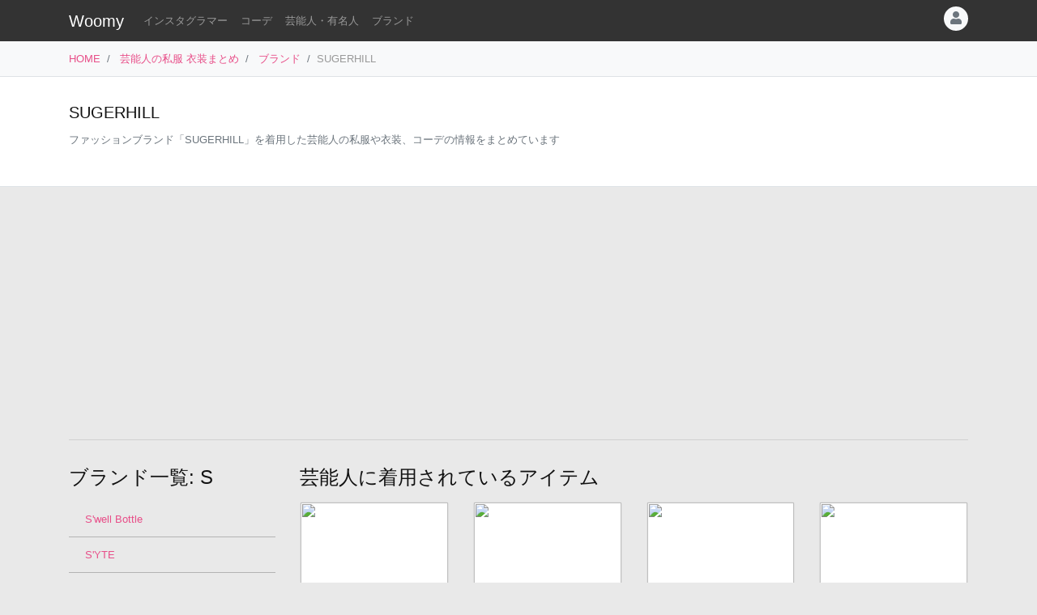

--- FILE ---
content_type: text/html
request_url: https://item.woomy.me/private/brand/SUGERHILL/
body_size: 13977
content:
<!DOCTYPE html>
<html lang="ja">

	<head>
		<!-- Global site tag (gtag.js) - Google Analytics -->
		<script async src="https://www.googletagmanager.com/gtag/js?id=UA-85753771-2"></script>
		<script>
		  window.dataLayer = window.dataLayer || [];
		  function gtag(){dataLayer.push(arguments);}
		  gtag('js', new Date());

		  gtag('config', 'UA-85753771-2');
		</script>

		<meta charset="utf-8">
		<meta http-equiv="X-UA-Compatible" content="IE=edge">
		<meta name="viewport" content="width=device-width, initial-scale=1">

		<title>SUGERHILLのアイテムを着用した芸能人の私服、衣装: 1ページ目 - Woomy</title>
		<meta name="description" content="SUGERHILLのアイテムを着用したコーデです。星野源さん、菅田将暉さん、横浜流星さん等が好んで着用しています。">
		<meta name="referrer" content="same-origin">
		
		<link rel="canonical" href="https://item.woomy.me/private/brand/SUGERHILL/">
		
		<meta property="og:title" content="SUGERHILLのアイテムを着用した芸能人の私服、衣装: 1ページ目" />
<meta property="og:type" content="article" />
<meta property="og:url" content="https://item.woomy.me/private/brand/SUGERHILL/" />
<meta property="og:site_name" content="Woomy" />
<meta property="og:description" content="SUGERHILLのアイテムを着用したコーデです。星野源さん、菅田将暉さん、横浜流星さん等が好んで着用しています。" />
<meta name="twitter:card" content="summary" />
<meta name="twitter:title" content="SUGERHILLのアイテムを着用した芸能人の私服、衣装: 1ページ目" />
<meta name="twitter:description" content="SUGERHILLのアイテムを着用したコーデです。星野源さん、菅田将暉さん、横浜流星さん等が好んで着用しています。" />
<meta property="og:image" content="https://pbs.twimg.com/media/E4iA3qzVEAMJB6p.jpg" />
<meta name="twitter:image" content="https://pbs.twimg.com/media/E4iA3qzVEAMJB6p.jpg" />
<meta itemprop="image" content="https://pbs.twimg.com/media/E4iA3qzVEAMJB6p.jpg" />

<meta property="article:published_time" content="2020-10-20T15:50:53+09:00" />
<meta property="article:modified_time" content="2021-06-24T12:10:56+09:00" />


		<!-- Bootstrap Core CSS -->
		<link rel="stylesheet" href="/private/css/bootstrap.css?c97bb0e74fcb32fa8a57f9257aa51ff2">
		<script defer type="text/javascript" src="//cdnjs.cloudflare.com/ajax/libs/popper.js/1.14.3/umd/popper.min.js"></script>
		<script defer type="text/javascript" src="//code.jquery.com/jquery-3.3.1.min.js"></script>
		<script defer src="https://stackpath.bootstrapcdn.com/bootstrap/4.3.1/js/bootstrap.min.js" integrity="sha384-JjSmVgyd0p3pXB1rRibZUAYoIIy6OrQ6VrjIEaFf/nJGzIxFDsf4x0xIM+B07jRM" crossorigin="anonymous"></script>
		
		<script defer type="text/javascript" src="/private/js/lazysizes.min.js"></script>
		<link rel="stylesheet" href="/private/css/style.css?c97bb0e74fcb32fa8a57f9257aa51ff2">
		
		<script type='application/ld+json'>[{"@context":"https:\/\/schema.org","@type":"CollectionPage","mainEntityOfPage":{"@type":"WebPage","@id":"\/private\/brand\/SUGERHILL\/"},"publisher":{"@type":"Organization","name":"Azione Co., Ltd.","logo":{"@type":"ImageObject","url":"https:\/\/azione.co.jp\/hp\/wp-content\/uploads\/2018\/08\/logo2.png","width":192,"height":192}},"headline":"SUGERHILL\u306e\u30a2\u30a4\u30c6\u30e0\u3092\u7740\u7528\u3057\u305f\u82b8\u80fd\u4eba\u306e\u79c1\u670d\u3001\u8863\u88c5: 1\u30da\u30fc\u30b8\u76ee","datePublished":"2020-10-20T15:50:53+09:00","dateModified":"2021-06-24T12:10:56+09:00","image":["https:\/\/pbs.twimg.com\/media\/E4iA3qzVEAMJB6p.jpg","https:\/\/pbs.twimg.com\/media\/D_HUKwoU8AI2oHo.jpg","\/sm_img\/coordinates\/61-20946.jpg","https:\/\/pbs.twimg.com\/media\/Eeyjw3KUYAAPIv6.jpg","https:\/\/pbs.twimg.com\/media\/Ee2aO4-U4AEeg8p.jpg"],"author":{"@type":"Person","name":"Woomy","image":"https:\/\/item.woomy.me\/resource\/images\/item-icon.jpg"}},{"@context":"https:\/\/schema.org","@type":"BreadcrumbList","itemListElement":[{"@type":"ListItem","position":1,"item":{"@id":"\/","name":"HOME"}},{"@type":"ListItem","position":2,"item":{"@id":"\/private\/","name":"\u82b8\u80fd\u4eba\u306e\u79c1\u670d \u8863\u88c5\u307e\u3068\u3081"}},{"@type":"ListItem","position":3,"item":{"@id":"\/private\/brands\/","name":"\u30d6\u30e9\u30f3\u30c9"}}]}]</script>
		
		<script async src="https://pagead2.googlesyndication.com/pagead/js/adsbygoogle.js"></script>
			
		<link rel="shortcut icon" href="https://woomy.me/images/logo/favicon.ico">
		<link rel="apple-touch-icon" href="https://item.woomy.me/resource/images/item-icon.jpg" />
		<script async src="https://pagead2.googlesyndication.com/pagead/js/adsbygoogle.js?client=ca-pub-2828361660165045" crossorigin="anonymous"></script>
    </head>

	<body>
		<header id="header" class="bg-dark">
			<div class="container">
				<nav class="navbar navbar-expand flex-column flex-md-row px-0 pt-2 pb-0 my-0">
					<h2 class="navbar-brand mt-0 py-0 small mb-2">
						<a class="text-white" href="/">Woomy</a>
					</h2>
					<div class="d-flex w-100">
					
						<div class="navbar-nav navbar-nav-scroll overflow-auto flex-row w-100 mr-3">
							<ul class="navbar-nav mb-2">
								<li class="nav-item">
	<a href="/instagrammer/" class="nav-link small text-white-50 text-nowrap">インスタグラマー</a>
</li><li class="nav-item">
	<a href="/coordinate/" class="nav-link small text-white-50 text-nowrap">コーデ</a>
</li><li class="nav-item">
	<a href="/private/" class="nav-link small text-white-50 text-nowrap">芸能人・有名人</a>
</li><li class="nav-item">
	<a href="/private/brands/" class="nav-link small text-white-50 text-nowrap">ブランド</a>
</li>
							</ul>
						</div>
						<div class="navbar-nav flex-row ml-auto mb-2">
							
							<div class="dropdown">
	<div class="" id="dropdownMenuButton" data-toggle="dropdown" aria-haspopup="true" aria-expanded="false">
		<div class="text-muted bg-light text-center rounded-circle user-icon"><i class="fas fa-user w-100 h-100"></i></div>
	</div>
	<div class="dropdown-menu dropdown-menu-right" aria-labelledby="dropdownMenuButton">
		<a class="dropdown-item" href="/insta/account_insta_regist_new.php"><i class="fab fa-instagram"></i>インスタグラマー ログイン</a>
		<a class="dropdown-item" href="/private/auth/login?redirect_to=https%3A%2F%2Fitem.woomy.me%2Fprivate%2Fbrand%2FSUGERHILL%2F"><i class="fas fa-sign-in-alt"></i> ログイン</a>
	</div>
</div>
						</div>
					</div>
				</nav>
			</div>
		</header>
				<div class="bg-light border-bottom">
			<div class="container small d-flex">
				<nav class="" aria-label="breadcrumb">
					<ol class="breadcrumb bg-transparent px-0 mb-0">
						<li class="breadcrumb-item active" aria-current="page">
	<a href="/">HOME</a>
</li><li class="breadcrumb-item active" aria-current="page">
	<a href="/private/">芸能人の私服 衣装まとめ</a>
</li><li class="breadcrumb-item active" aria-current="page">
	<a href="/private/brands/">ブランド</a>
</li><li class="breadcrumb-item active text-secondary" aria-current="page">SUGERHILL</li>
					</ol>
				</nav>
			</div>
		</div>
<div class="container-fluid mb-3 pt-3 border-bottom bg-white">
	<div class="container">
	<div class="row">
<div class="col-12  mb-3">
<div class="d-md-flex my-3">
	<div class="w-100">
		<div class="mb-1 d-lg-flex">
			<h1 class="lead mr-auto">SUGERHILL</h1>
		</div>
		<p class="text-muted small">ファッションブランド「SUGERHILL」を着用した芸能人の私服や衣装、コーデの情報をまとめています</p>
		<div class="small">
			
		</div>
	</div>

</div>

</div>

</div>
</div>
</div><div class="container">
	<div class="row">
<div class="col-12  mb-3">

<!-- Woomy - まとめ -->
<ins class="adsbygoogle"
     style="display:block"
     data-ad-client="ca-pub-2828361660165045"
     data-ad-slot="2020341609"
     data-ad-format="auto"
     data-full-width-responsive="true"></ins>
<script>
     (adsbygoogle = window.adsbygoogle || []).push({});
</script>


<hr>
</div>

</div><div class="row">
<div class="col-12 col-md-9 order-md-2  coordinates">
<div class="row">
<h4 class="col-12 mb-3 " id="elm-1-1-0-0-0">
芸能人に着用されているアイテム
</h4>
<div class="col-6 col-lg-3  mb-3">
<div class="card h-100">
	<div class="position-relative">
		<a href="/private/brand/SUGERHILL/item/J7e/">
			<img src="/sm_img/wears/40670_s.jpg" class="w-100 card-img-top" style="object-fit: cover; height: 160px;">
		</a>
		<div class="badge badge-primary text-left price">
	¥39,600
</div>	
	</div>
	<div class="card-body small">
		<a href="/private/brand/SUGERHILL/" class="small font-weight-bold">SUGERHILL</a><br>
		<a href="/private/brand/SUGERHILL/item/J7e/" class="text-dark">
			Ombre Panama Open-collar Shirt
		</a>
	</div>
</div>
</div>
<div class="col-6 col-lg-3  mb-3">
<div class="card h-100">
	<div class="position-relative">
		<a href="/private/brand/SUGERHILL/item/HGi/">
			<img src="/sm_img/wears/29090_s.jpg" class="w-100 card-img-top" style="object-fit: cover; height: 160px;">
		</a>
		<div class="badge badge-primary text-left price">
	¥77,000
</div>	
	</div>
	<div class="card-body small">
		<a href="/private/brand/SUGERHILL/" class="small font-weight-bold">SUGERHILL</a><br>
		<a href="/private/brand/SUGERHILL/item/HGi/" class="text-dark">
			CLASSIC SELVEDGE DENIM JUMP SUIT
		</a>
	</div>
</div>
</div>
<div class="col-6 col-lg-3  mb-3">
<div class="card h-100">
	<div class="position-relative">
		<a href="/private/brand/SUGERHILL/item/HAJ/">
			<img src="/sm_img/wears/28681_s.jpg" class="w-100 card-img-top" style="object-fit: cover; height: 160px;">
		</a>
		<div class="badge badge-primary text-left price">
	¥26,400
</div>	
	</div>
	<div class="card-body small">
		<a href="/private/brand/SUGERHILL/" class="small font-weight-bold">SUGERHILL</a><br>
		<a href="/private/brand/SUGERHILL/item/HAJ/" class="text-dark">
			CRAPE BOWRING SHIRT
		</a>
	</div>
</div>
</div>
<div class="col-6 col-lg-3  mb-3">
<div class="card h-100">
	<div class="position-relative">
		<a href="/private/brand/SUGERHILL/item/G9Z/">
			<img src="/sm_img/wears/28505_s.jpg" class="w-100 card-img-top" style="object-fit: cover; height: 160px;">
		</a>
		<div class="badge badge-primary text-left price">
	¥64,900
</div>	
	</div>
	<div class="card-body small">
		<a href="/private/brand/SUGERHILL/" class="small font-weight-bold">SUGERHILL</a><br>
		<a href="/private/brand/SUGERHILL/item/G9Z/" class="text-dark">
			SELVEDGE DENIM OVERALL
		</a>
	</div>
</div>
</div>

</div><hr><div class="row mb-3">
<div class="col-12 ">
<div class="card coordinate-cell">
	<div class="row no-gutters">
		<div class="col-md-4">
			<a class="card-img" href="/private/%E6%98%9F%E9%87%8E%E6%BA%90/G1z.html"><img class="src-img w-100 cover lazyload coordinate-image" src="/resource/images/spacer.gif" data-src="https://pbs.twimg.com/media/E4iA3qzVEAMJB6p.jpg"></a>
		</div>
		<div class="col-md-8">
			<div class="card-body py-2">
				<div class="row">
<div class="col-12 ">
		<div class="d-flex mb-2">
			<a class="mr-2" href="/private/%E6%98%9F%E9%87%8E%E6%BA%90/">
				<img src="/sm_img/icons/174.jpg" class="img rounded-circle user-icon cover">
			</a>
			<a class="text-dark username small pt-1" href="/private/%E6%98%9F%E9%87%8E%E6%BA%90/">星野源</a>
			<small class="ml-auto text-muted">2021-06-23 10:51</small>
		</div>		<div class="mb-2">
			<a class="d-block text-truncate w-100" href="/private/%E6%98%9F%E9%87%8E%E6%BA%90/G1z.html">6月23日「星野源ANN」の衣装です。 ピンク、水色、グレーのチェック柄の開襟シャツを着用しています。</a>
		</div>
		<hr class="mt-0 mb-2">
		<div class="d-flex">
			<h3 class="small mb-1">着用アイテム</h3>
			<div class="ml-auto small text-secondary mb-1 text-right">
				更新: 2021-06-24 12:10
			</div>
		</div>
		<div class="d-flex align-items-start mb-1">
												            
		<div class="mr-3 card wear-thumb cv-link">
			<div class="fas fa-gift empty"></div>
			<a href="https://item.rakuten.co.jp/fine1985/10000731/" data-toggle="item-link" data-code="J7e" target="_blank"  class="card-img-overlay overflow-hidden cv-link" rel="noreferrer nofollow">
				<p class="small d-none">
					シャツ:
					【SUGERHILL】 Ombre Panama Open-collar Shirt 
				</p>
				<span class="badge badge-primary price text-left">
	<div class="font-weight-normal small mb-1">SUGERHILL</div>
	¥39,600
</span>
			</a>
		</div> 

		</div>
		<div class="text-right mb-2">
			<a class="btn-sm" href="/private/%E6%98%9F%E9%87%8E%E6%BA%90/G1z.html#items">もっと見る</a>
		</div>
		<div class="mb-1">
				<span class="small">芸能人とブランドで絞り込み:</span> 
	<a href="/private/%E6%98%9F%E9%87%8E%E6%BA%90/brand/SUGERHILL/" class="badge badge-light font-weight-normal text-muted mr-1">星野源 × SUGERHILL</a>

		</div>
</div>

</div>
			</div>
		</div>
	</div>
</div>
</div>

</div><div class="row mb-3">
<div class="col-12 ">
<div class="card coordinate-cell">
	<div class="row no-gutters">
		<div class="col-md-4">
			<a class="card-img" href="/private/%E8%8F%85%E7%94%B0%E5%B0%86%E6%9A%89/FLk.html"><img class="src-img w-100 cover lazyload coordinate-image" src="/resource/images/spacer.gif" data-src="https://pbs.twimg.com/media/D_HUKwoU8AI2oHo.jpg"></a>
		</div>
		<div class="col-md-8">
			<div class="card-body py-2">
				<div class="row">
<div class="col-12 ">
		<div class="d-flex mb-2">
			<a class="mr-2" href="/private/%E8%8F%85%E7%94%B0%E5%B0%86%E6%9A%89/">
				<img src="/sm_img/icons/179.jpg" class="img rounded-circle user-icon cover">
			</a>
			<a class="text-dark username small pt-1" href="/private/%E8%8F%85%E7%94%B0%E5%B0%86%E6%9A%89/">菅田将暉</a>
			<small class="ml-auto text-muted">2019-07-10 21:31</small>
		</div>		<div class="mb-2">
			<a class="d-block text-truncate w-100" href="/private/%E8%8F%85%E7%94%B0%E5%B0%86%E6%9A%89/FLk.html">セカンドアルバム「LOVE」発売の告知です。
ボタンやポケットがたくさんついたデザインの長袖のデニム...</a>
		</div>
		<hr class="mt-0 mb-2">
		<div class="d-flex">
			<h3 class="small mb-1">着用アイテム</h3>
			<div class="ml-auto small text-secondary mb-1 text-right">
				更新: 2020-10-30 20:54
			</div>
		</div>
		<div class="d-flex align-items-start mb-1">
												            
		<div class="mr-3 card wear-thumb cv-link">
			<div class="fas fa-gift empty"></div>
			<a href="http://www.oneness-article.com/products/detail112315.html" data-toggle="item-link" data-code="HGi" target="_blank"  class="card-img-overlay overflow-hidden cv-link" rel="noreferrer nofollow">
				<p class="small d-none">
					ジャンプスーツ:
					【SUGERHILL】 CLASSIC SELVEDGE DENIM JUMP SUIT 
				</p>
				<span class="badge badge-primary price text-left">
	<div class="font-weight-normal small mb-1">SUGERHILL</div>
	¥77,000
</span>
			</a>
		</div> 

		</div>
		<div class="text-right mb-2">
			<a class="btn-sm" href="/private/%E8%8F%85%E7%94%B0%E5%B0%86%E6%9A%89/FLk.html#items">もっと見る</a>
		</div>
		<div class="mb-1">
				<span class="small">芸能人とブランドで絞り込み:</span> 
	<a href="/private/%E8%8F%85%E7%94%B0%E5%B0%86%E6%9A%89/brand/SUGERHILL/" class="badge badge-light font-weight-normal text-muted mr-1">菅田将暉 × SUGERHILL</a>

		</div>
</div>

</div>
			</div>
		</div>
	</div>
</div>
</div>

</div><div class="row mb-3">
<div class="col-12 ">
<div class="card coordinate-cell">
	<div class="row no-gutters">
		<div class="col-md-4">
			<a class="card-img" href="/private/%E6%A8%AA%E6%B5%9C%E6%B5%81%E6%98%9F/FHS.html"><img class="src-img w-100 cover lazyload coordinate-image" src="/resource/images/spacer.gif" data-src="/sm_img/coordinates/61-20946.jpg"></a>
		</div>
		<div class="col-md-8">
			<div class="card-body py-2">
				<div class="row">
<div class="col-12 ">
		<div class="d-flex mb-2">
			<a class="mr-2" href="/private/%E6%A8%AA%E6%B5%9C%E6%B5%81%E6%98%9F/">
				<img src="/sm_img/icons/61.jpg" class="img rounded-circle user-icon cover">
			</a>
			<a class="text-dark username small pt-1" href="/private/%E6%A8%AA%E6%B5%9C%E6%B5%81%E6%98%9F/">横浜流星</a>
			<small class="ml-auto text-muted">2020-10-22 23:12</small>
		</div>		<div class="mb-2">
			<a class="d-block text-truncate w-100" href="/private/%E6%A8%AA%E6%B5%9C%E6%B5%81%E6%98%9F/FHS.html">8/12放送の「笑ってコラえて」に出演しました。
襟と肩から裾にかけて黒のラインが入っているシャツです。</a>
		</div>
		<hr class="mt-0 mb-2">
		<div class="d-flex">
			<h3 class="small mb-1">着用アイテム</h3>
			<div class="ml-auto small text-secondary mb-1 text-right">
				更新: 2020-10-23 08:12
			</div>
		</div>
		<div class="d-flex align-items-start mb-1">
												            
		<div class="mr-3 card wear-thumb cv-link">
			<div class="fas fa-gift empty"></div>
			<a href="https://palette-art-alive.net/?pid=152363990" data-toggle="item-link" data-code="HAJ" target="_blank"  class="card-img-overlay overflow-hidden cv-link" rel="noreferrer nofollow">
				<p class="small d-none">
					シャツブラウス:
					【SUGERHILL】 CRAPE BOWRING SHIRT 
				</p>
				<span class="badge badge-primary price text-left">
	<div class="font-weight-normal small mb-1">SUGERHILL</div>
	¥26,400
</span>
			</a>
		</div> 

		</div>
		<div class="text-right mb-2">
			<a class="btn-sm" href="/private/%E6%A8%AA%E6%B5%9C%E6%B5%81%E6%98%9F/FHS.html#items">もっと見る</a>
		</div>
		<div class="mb-1">
				<span class="small">芸能人とブランドで絞り込み:</span> 
	<a href="/private/%E6%A8%AA%E6%B5%9C%E6%B5%81%E6%98%9F/brand/SUGERHILL/" class="badge badge-light font-weight-normal text-muted mr-1">横浜流星 × SUGERHILL</a>

		</div>
</div>

</div>
			</div>
		</div>
	</div>
</div>
</div>

</div><div class="row mb-3">
<div class="col-12 ">
<div class="card coordinate-cell">
	<div class="row no-gutters">
		<div class="col-md-4">
			<a class="card-img" href="/private/%E8%8F%85%E7%94%B0%E5%B0%86%E6%9A%89/FFu.html"><img class="src-img w-100 cover lazyload coordinate-image" src="/resource/images/spacer.gif" data-src="https://pbs.twimg.com/media/Eeyjw3KUYAAPIv6.jpg"></a>
		</div>
		<div class="col-md-8">
			<div class="card-body py-2">
				<div class="row">
<div class="col-12 ">
		<div class="d-flex mb-2">
			<a class="mr-2" href="/private/%E8%8F%85%E7%94%B0%E5%B0%86%E6%9A%89/">
				<img src="/sm_img/icons/179.jpg" class="img rounded-circle user-icon cover">
			</a>
			<a class="text-dark username small pt-1" href="/private/%E8%8F%85%E7%94%B0%E5%B0%86%E6%9A%89/">菅田将暉</a>
			<small class="ml-auto text-muted">2020-08-11 12:00</small>
		</div>		<div class="mb-2">
			<a class="d-block text-truncate w-100" href="/private/%E8%8F%85%E7%94%B0%E5%B0%86%E6%9A%89/FFu.html">8/11放送の「火曜サプライズ」に出演しました。
緑と赤でロゴがプリントされたTシャツに、ヴィンテージ...</a>
		</div>
		<hr class="mt-0 mb-2">
		<div class="d-flex">
			<h3 class="small mb-1">着用アイテム</h3>
			<div class="ml-auto small text-secondary mb-1 text-right">
				更新: 2020-10-20 20:04
			</div>
		</div>
		<div class="d-flex align-items-start mb-1">
												            
		<div class="mr-3 card wear-thumb cv-link">
			<div class="fas fa-gift empty"></div>
			<a href="http://www.oneness-article.com/products/detail112939.html" data-toggle="item-link" data-code="G9Z" target="_blank"  class="card-img-overlay overflow-hidden cv-link" rel="noreferrer nofollow">
				<p class="small d-none">
					オーバーオール:
					【SUGERHILL】 SELVEDGE DENIM OVERALL 
				</p>
				<span class="badge badge-primary price text-left">
	<div class="font-weight-normal small mb-1">SUGERHILL</div>
	¥64,900
</span>
			</a>
		</div> 

		</div>
		<div class="text-right mb-2">
			<a class="btn-sm" href="/private/%E8%8F%85%E7%94%B0%E5%B0%86%E6%9A%89/FFu.html#items">もっと見る</a>
		</div>
		<div class="mb-1">
				<span class="small">芸能人とブランドで絞り込み:</span> 
	<a href="/private/%E8%8F%85%E7%94%B0%E5%B0%86%E6%9A%89/brand/SUGERHILL/" class="badge badge-light font-weight-normal text-muted mr-1">菅田将暉 × SUGERHILL</a>

		</div>
</div>

</div>
			</div>
		</div>
	</div>
</div>
</div>

</div><div class="row mb-3">
<div class="col-12 ">
<div class="card coordinate-cell">
	<div class="row no-gutters">
		<div class="col-md-4">
			<a class="card-img" href="/private/%E8%8F%85%E7%94%B0%E5%B0%86%E6%9A%89/FFs.html"><img class="src-img w-100 cover lazyload coordinate-image" src="/resource/images/spacer.gif" data-src="https://pbs.twimg.com/media/Ee2aO4-U4AEeg8p.jpg"></a>
		</div>
		<div class="col-md-8">
			<div class="card-body py-2">
				<div class="row">
<div class="col-12 ">
		<div class="d-flex mb-2">
			<a class="mr-2" href="/private/%E8%8F%85%E7%94%B0%E5%B0%86%E6%9A%89/">
				<img src="/sm_img/icons/179.jpg" class="img rounded-circle user-icon cover">
			</a>
			<a class="text-dark username small pt-1" href="/private/%E8%8F%85%E7%94%B0%E5%B0%86%E6%9A%89/">菅田将暉</a>
			<small class="ml-auto text-muted">2020-08-10 19:00</small>
		</div>		<div class="mb-2">
			<a class="d-block text-truncate w-100" href="/private/%E8%8F%85%E7%94%B0%E5%B0%86%E6%9A%89/FFs.html">「火曜サプライズ」に出演した時の衣装です。
白Tシャツに、ボタンがたくさんついたオーバーオールを合...</a>
		</div>
		<hr class="mt-0 mb-2">
		<div class="d-flex">
			<h3 class="small mb-1">着用アイテム</h3>
			<div class="ml-auto small text-secondary mb-1 text-right">
				更新: 2020-10-20 20:04
			</div>
		</div>
		<div class="d-flex align-items-start mb-1">
												            
		<div class="mr-3 card wear-thumb cv-link">
			<div class="fas fa-gift empty"></div>
			<a href="http://www.oneness-article.com/products/detail112939.html" data-toggle="item-link" data-code="G9Z" target="_blank"  class="card-img-overlay overflow-hidden cv-link" rel="noreferrer nofollow">
				<p class="small d-none">
					オーバーオール:
					【SUGERHILL】 SELVEDGE DENIM OVERALL 
				</p>
				<span class="badge badge-primary price text-left">
	<div class="font-weight-normal small mb-1">SUGERHILL</div>
	¥64,900
</span>
			</a>
		</div> 

		</div>
		<div class="text-right mb-2">
			<a class="btn-sm" href="/private/%E8%8F%85%E7%94%B0%E5%B0%86%E6%9A%89/FFs.html#items">もっと見る</a>
		</div>
		<div class="mb-1">
				<span class="small">芸能人とブランドで絞り込み:</span> 
	<a href="/private/%E8%8F%85%E7%94%B0%E5%B0%86%E6%9A%89/brand/SUGERHILL/" class="badge badge-light font-weight-normal text-muted mr-1">菅田将暉 × SUGERHILL</a>

		</div>
</div>

</div>
			</div>
		</div>
	</div>
</div>
</div>

</div><div class="row mb-3">
<div class="col-12 ">
<nav aria-label="Page navigation" class="mb-n"><ul class="pagination d-flex justify-content-center"><li class="page-item disabled"><span class="page-link" tabindex="-1">&lt;</span></li><li class="page-item active"><span class="page-link current">1</span></li><li class="page-item disabled"><span class="page-link" tabindex="-1">&gt;</span></li></ul></nav>

</div>

</div><hr><div class="row">
<h4 class="col-12 mb-3 " id="elm-1-1-0-9-0">
SUGERHILLの服をよく着用する芸能人
</h4>
<div class="col-12 col-lg-4  mb-3">
<div class="card h-100 target-cell">
	<div class="card-body p-2">
		<div class="card-title mb-1 d-flex flex-wrap">
			<div class="mr-2"><a href="/private/%E6%98%9F%E9%87%8E%E6%BA%90/"><img src="/resource/images/spacer.gif" data-src="/sm_img/icons/174.jpg" class="lazyload img rounded-circle"></a></div>
			<div>
				<a class="model-name" href="/private/%E6%98%9F%E9%87%8E%E6%BA%90/">
					星野源
					<span class="d-none">ほしのげん</span>
				</a>
				<p class="small m-0 text-muted">更新: 2025-01-22 12:51</p>
			</div>
			<div class="text-muted" style="font-size: 0.6rem;">
				163cm | 
				男性 |
				<a href="/private/%E6%98%9F%E9%87%8E%E6%BA%90/">
					<span style="font-size: 140%; line-height: 140%;" class="mr-1">199</span>件のコーデ
				</a>
			</div>
		</div>
		<hr class="my-1">
		<p class="small mb-1">よく着用するブランド</p>
		<a href="/private/brand/LACOSTE/" class="badge badge-light font-weight-normal text-muted mr-1">LACOSTE</a><a href="/private/brand/TOMORROWLAND/" class="badge badge-light font-weight-normal text-muted mr-1">TOMORROWLAND</a><a href="/private/brand/New+Balance/" class="badge badge-light font-weight-normal text-muted mr-1">New Balance</a><a href="/private/brand/G-STAR+RAW/" class="badge badge-light font-weight-normal text-muted mr-1">G-STAR RAW</a><a href="/private/brand/marka/" class="badge badge-light font-weight-normal text-muted mr-1">marka</a> 
	</div>

</div>
</div>
<div class="col-12 col-lg-4  mb-3">
<div class="card h-100 target-cell">
	<div class="card-body p-2">
		<div class="card-title mb-1 d-flex flex-wrap">
			<div class="mr-2"><a href="/private/%E8%8F%85%E7%94%B0%E5%B0%86%E6%9A%89/"><img src="/resource/images/spacer.gif" data-src="/sm_img/icons/179.jpg" class="lazyload img rounded-circle"></a></div>
			<div>
				<a class="model-name" href="/private/%E8%8F%85%E7%94%B0%E5%B0%86%E6%9A%89/">
					菅田将暉
					<span class="d-none">すだまさき</span>
				</a>
				<p class="small m-0 text-muted">更新: 2025-01-21 14:07</p>
			</div>
			<div class="text-muted" style="font-size: 0.6rem;">
				163cm | 
				男性 |
				<a href="/private/%E8%8F%85%E7%94%B0%E5%B0%86%E6%9A%89/">
					<span style="font-size: 140%; line-height: 140%;" class="mr-1">151</span>件のコーデ
				</a>
			</div>
		</div>
		<hr class="my-1">
		<p class="small mb-1">よく着用するブランド</p>
		<a href="/private/brand/Nike/" class="badge badge-light font-weight-normal text-muted mr-1">Nike</a><a href="/private/brand/GUCCI/" class="badge badge-light font-weight-normal text-muted mr-1">GUCCI</a><a href="/private/brand/STUSSY/" class="badge badge-light font-weight-normal text-muted mr-1">STUSSY</a><a href="/private/brand/niko+and.../" class="badge badge-light font-weight-normal text-muted mr-1">niko and...</a><a href="/private/brand/%E3%82%AA%E3%83%BC%E3%83%AB%E3%83%8A%E3%82%A4%E3%83%88%E3%83%8B%E3%83%83%E3%83%9D%E3%83%B3/" class="badge badge-light font-weight-normal text-muted mr-1">オールナイトニッポン</a> 
	</div>

</div>
</div>
<div class="col-12 col-lg-4  mb-3">
<div class="card h-100 target-cell">
	<div class="card-body p-2">
		<div class="card-title mb-1 d-flex flex-wrap">
			<div class="mr-2"><a href="/private/%E6%A8%AA%E6%B5%9C%E6%B5%81%E6%98%9F/"><img src="/resource/images/spacer.gif" data-src="/sm_img/icons/61.jpg" class="lazyload img rounded-circle"></a></div>
			<div>
				<a class="model-name" href="/private/%E6%A8%AA%E6%B5%9C%E6%B5%81%E6%98%9F/">
					横浜流星
					<span class="d-none">よこはまりゅうせい</span>
				</a>
				<p class="small m-0 text-muted">更新: 2024-12-20 12:58</p>
			</div>
			<div class="text-muted" style="font-size: 0.6rem;">
				163cm | 
				男性 |
				<a href="/private/%E6%A8%AA%E6%B5%9C%E6%B5%81%E6%98%9F/">
					<span style="font-size: 140%; line-height: 140%;" class="mr-1">153</span>件のコーデ
				</a>
			</div>
		</div>
		<hr class="my-1">
		<p class="small mb-1">よく着用するブランド</p>
		<a href="/private/brand/Supreme/" class="badge badge-light font-weight-normal text-muted mr-1">Supreme</a><a href="/private/brand/EMMA+CLOTHES/" class="badge badge-light font-weight-normal text-muted mr-1">EMMA CLOTHES</a><a href="/private/brand/Dior/" class="badge badge-light font-weight-normal text-muted mr-1">Dior</a><a href="/private/brand/LANVIN/" class="badge badge-light font-weight-normal text-muted mr-1">LANVIN</a><a href="/private/brand/VOGUISH/" class="badge badge-light font-weight-normal text-muted mr-1">VOGUISH</a> 
	</div>

</div>
</div>

</div><div class="row">
<div class="col-12 ">
<div class="card mt-3 mb-5">
	<div class="card-body">
		<div class="small mb-2">
			Woomy 私服まとめサイトについてのアンケートを行っています！ユーザ様のお声をお聞かせください。
		</div>
		<div>
			<a class="btn btn-primary" href="https://forms.gle/jtxqToYYnm3kVcZP6" target="_blank">アンケート</a>
		</div>
	</div>
</div>
</div>

</div>
</div>
<div class="col-12 col-md-3 order-md-1 ">
<div class="row mb-5">
<h4 class="col-12 mb-3 " id="elm-1-1-1-0-0">
ブランド一覧: S
</h4>
<div class="col-12  mb-3">
<div class="list-group list-group-flush mb-2 overflow-auto" style="max-height: 7400px;">
				<a class="list-group-item small" href="/private/brand/S%27well+Bottle/">S'well Bottle</a>			<a class="list-group-item small" href="/private/brand/S%27YTE/">S'YTE</a>			<a class="list-group-item small" href="/private/brand/S.ESSENTIALS/">S.ESSENTIALS</a>			<a class="list-group-item small" href="/private/brand/SAAAGE+boutique/">SAAAGE boutique</a>			<a class="list-group-item small" href="/private/brand/SAAAGEboutique/">SAAAGEboutique</a>			<a class="list-group-item small" href="/private/brand/saby/">saby</a>			<a class="list-group-item small" href="/private/brand/SAC/">SAC</a>			<a class="list-group-item small" href="/private/brand/sacai/">sacai</a>			<a class="list-group-item small" href="/private/brand/sacai+KAWS/">sacai KAWS</a>			<a class="list-group-item small" href="/private/brand/sachat/">sachat</a>			<a class="list-group-item small" href="/private/brand/Sachin+%2526+Babi/">Sachin &amp; Babi</a>			<a class="list-group-item small" href="/private/brand/SACRA/">SACRA</a>			<a class="list-group-item small" href="/private/brand/SAGAN+Vienna/">SAGAN Vienna</a>			<a class="list-group-item small" href="/private/brand/saha+by+elliee/">saha by elliee</a>			<a class="list-group-item small" href="/private/brand/sahara/">sahara</a>			<a class="list-group-item small" href="/private/brand/SAI/">SAI</a>			<a class="list-group-item small" href="/private/brand/SAI+JEWELRY/">SAI JEWELRY</a>			<a class="list-group-item small" href="/private/brand/SAILORS/">SAILORS</a>			<a class="list-group-item small" href="/private/brand/SAINT+JAMES/">SAINT JAMES</a>			<a class="list-group-item small" href="/private/brand/SAINT+LAURENT/">SAINT LAURENT</a>			<a class="list-group-item small" href="/private/brand/SAINT+MICHAE/">SAINT MICHAE</a>			<a class="list-group-item small" href="/private/brand/SAINT+M%C3%97%C3%97%C3%97%C3%97%C3%97%C3%97/">SAINT M××××××</a>			<a class="list-group-item small" href="/private/brand/SAISON+DE+PAPILLON/">SAISON DE PAPILLON</a>			<a class="list-group-item small" href="/private/brand/sakaai/">sakaai</a>			<a class="list-group-item small" href="/private/brand/sakayori./">sakayori.</a>			<a class="list-group-item small" href="/private/brand/salisty/">salisty</a>			<a class="list-group-item small" href="/private/brand/Sally%E2%80%99s+Ring/">Sally’s Ring</a>			<a class="list-group-item small" href="/private/brand/salomia/">salomia</a>			<a class="list-group-item small" href="/private/brand/SALOMON/">SALOMON</a>			<a class="list-group-item small" href="/private/brand/SALOMON+ADVANCED/">SALOMON ADVANCED</a>			<a class="list-group-item small" href="/private/brand/SALON+adam+et+rope/">SALON adam et rope</a>			<a class="list-group-item small" href="/private/brand/SALON+adam+et+rope%27/">SALON adam et rope'</a>			<a class="list-group-item small" href="/private/brand/SALON+by+PEACHJOHN/">SALON by PEACHJOHN</a>			<a class="list-group-item small" href="/private/brand/SALONI/">SALONI</a>			<a class="list-group-item small" href="/private/brand/SALT%EF%BC%8B+JAPAN/">SALT＋ JAPAN</a>			<a class="list-group-item small" href="/private/brand/Salvatore+Ferragamo/">Salvatore Ferragamo</a>			<a class="list-group-item small" href="/private/brand/Salyu/">Salyu</a>			<a class="list-group-item small" href="/private/brand/Samansa+Mos2/">Samansa Mos2</a>			<a class="list-group-item small" href="/private/brand/Samansa+Mos2+blue/">Samansa Mos2 blue</a>			<a class="list-group-item small" href="/private/brand/Samantha+Thavasa/">Samantha Thavasa</a>			<a class="list-group-item small" href="/private/brand/Samantha+Thavasa+Petit+Choice/">Samantha Thavasa Petit Choice</a>			<a class="list-group-item small" href="/private/brand/Samantha+Tiara/">Samantha Tiara</a>			<a class="list-group-item small" href="/private/brand/Samantha+Vega/">Samantha Vega</a>			<a class="list-group-item small" href="/private/brand/SAMO+ONDOH/">SAMO ONDOH</a>			<a class="list-group-item small" href="/private/brand/Samoyed/">Samoyed</a>			<a class="list-group-item small" href="/private/brand/SAMSOE+SAMSOE/">SAMSOE SAMSOE</a>			<a class="list-group-item small" href="/private/brand/Samsonite/">Samsonite</a>			<a class="list-group-item small" href="/private/brand/sAn/">sAn</a>			<a class="list-group-item small" href="/private/brand/San+Francisco/">San Francisco</a>			<a class="list-group-item small" href="/private/brand/sancia/">sancia</a>			<a class="list-group-item small" href="/private/brand/SANDERS/">SANDERS</a>			<a class="list-group-item small" href="/private/brand/sandro/">sandro</a>			<a class="list-group-item small" href="/private/brand/SANDY+LIANG/">SANDY LIANG</a>			<a class="list-group-item small" href="/private/brand/SANEI+bd/">SANEI bd</a>			<a class="list-group-item small" href="/private/brand/sanrio/">sanrio</a>			<a class="list-group-item small" href="/private/brand/Sans+Arcidet/">Sans Arcidet</a>			<a class="list-group-item small" href="/private/brand/sans+limite/">sans limite</a>			<a class="list-group-item small" href="/private/brand/sans+sansw/">sans sansw</a>			<a class="list-group-item small" href="/private/brand/sans+suns/">sans suns</a>			<a class="list-group-item small" href="/private/brand/SANSE+SANSE/">SANSE SANSE</a>			<a class="list-group-item small" href="/private/brand/SANSeLF/">SANSeLF</a>			<a class="list-group-item small" href="/private/brand/SANTA+CRUZ/">SANTA CRUZ</a>			<a class="list-group-item small" href="/private/brand/SANYOCOAT/">SANYOCOAT</a>			<a class="list-group-item small" href="/private/brand/Sara+Mallika/">Sara Mallika</a>			<a class="list-group-item small" href="/private/brand/SARARTH/">SARARTH</a>			<a class="list-group-item small" href="/private/brand/SARTORE/">SARTORE</a>			<a class="list-group-item small" href="/private/brand/sasai/">sasai</a>			<a class="list-group-item small" href="/private/brand/Sasquatchfabrix./">Sasquatchfabrix.</a>			<a class="list-group-item small" href="/private/brand/Satellite/">Satellite</a>			<a class="list-group-item small" href="/private/brand/SATOKO+OZAWA/">SATOKO OZAWA</a>			<a class="list-group-item small" href="/private/brand/SATORU+SASAKI/">SATORU SASAKI</a>			<a class="list-group-item small" href="/private/brand/SATUR/">SATUR</a>			<a class="list-group-item small" href="/private/brand/SATURDAYS+NEW+YORK+CITY/">SATURDAYS NEW YORK CITY</a>			<a class="list-group-item small" href="/private/brand/Saturdays+NYC/">Saturdays NYC</a>			<a class="list-group-item small" href="/private/brand/SAUNA+BROS./">SAUNA BROS.</a>			<a class="list-group-item small" href="/private/brand/saunaboy/">saunaboy</a>			<a class="list-group-item small" href="/private/brand/SAUNIA/">SAUNIA</a>			<a class="list-group-item small" href="/private/brand/SAVE+THE+DUCK/">SAVE THE DUCK</a>			<a class="list-group-item small" href="/private/brand/savetheduck/">savetheduck</a>			<a class="list-group-item small" href="/private/brand/Sawa+a+la+mode/">Sawa a la mode</a>			<a class="list-group-item small" href="/private/brand/sawa+takai/">sawa takai</a>			<a class="list-group-item small" href="/private/brand/SAYAKA+DAVIS/">SAYAKA DAVIS</a>			<a class="list-group-item small" href="/private/brand/SAYAKADAVIS/">SAYAKADAVIS</a>			<a class="list-group-item small" href="/private/brand/SAZABY/">SAZABY</a>			<a class="list-group-item small" href="/private/brand/SC/">SC</a>			<a class="list-group-item small" href="/private/brand/SCAPA/">SCAPA</a>			<a class="list-group-item small" href="/private/brand/SCHINO/">SCHINO</a>			<a class="list-group-item small" href="/private/brand/Schoffel/">Schoffel</a>			<a class="list-group-item small" href="/private/brand/SCHOTT/">SCHOTT</a>			<a class="list-group-item small" href="/private/brand/SCHUTZ/">SCHUTZ</a>			<a class="list-group-item small" href="/private/brand/Scotch+%2526+Soda/">Scotch &amp; Soda</a>			<a class="list-group-item small" href="/private/brand/SCOTCH%2526SODA/">SCOTCH&amp;SODA</a>			<a class="list-group-item small" href="/private/brand/SCOTT%2526CHARTERS/">SCOTT&amp;CHARTERS</a>			<a class="list-group-item small" href="/private/brand/SCUE/">SCUE</a>			<a class="list-group-item small" href="/private/brand/SCULPTOR/">SCULPTOR</a>			<a class="list-group-item small" href="/private/brand/Scye/">Scye</a>			<a class="list-group-item small" href="/private/brand/SCYE+BASICS/">SCYE BASICS</a>			<a class="list-group-item small" href="/private/brand/SEA/">SEA</a>			<a class="list-group-item small" href="/private/brand/SEA+NEW+YORK/">SEA NEW YORK</a>			<a class="list-group-item small" href="/private/brand/SEA+NEW+YORK+T/">SEA NEW YORK T</a>			<a class="list-group-item small" href="/private/brand/Sea+of+Rose/">Sea of Rose</a>			<a class="list-group-item small" href="/private/brand/Sea+Room+lynn/">Sea Room lynn</a>			<a class="list-group-item small" href="/private/brand/Seads+Mara/">Seads Mara</a>			<a class="list-group-item small" href="/private/brand/Seagreen/">Seagreen</a>			<a class="list-group-item small" href="/private/brand/seanewyork/">seanewyork</a>			<a class="list-group-item small" href="/private/brand/SeaRoomlynn/">SeaRoomlynn</a>			<a class="list-group-item small" href="/private/brand/SEARS/">SEARS</a>			<a class="list-group-item small" href="/private/brand/secon%27de+secon/">secon'de secon</a>			<a class="list-group-item small" href="/private/brand/Secret+Honey/">Secret Honey</a>			<a class="list-group-item small" href="/private/brand/SecretDoor/">SecretDoor</a>			<a class="list-group-item small" href="/private/brand/See+by+Chloe/">See by Chloe</a>			<a class="list-group-item small" href="/private/brand/SEEALL/">SEEALL</a>			<a class="list-group-item small" href="/private/brand/SEED/">SEED</a>			<a class="list-group-item small" href="/private/brand/SEEMY/">SEEMY</a>			<a class="list-group-item small" href="/private/brand/seesbees/">seesbees</a>			<a class="list-group-item small" href="/private/brand/Seiko/">Seiko</a>			<a class="list-group-item small" href="/private/brand/SEIL+MARSCHALL/">SEIL MARSCHALL</a>			<a class="list-group-item small" href="/private/brand/Seivson/">Seivson</a>			<a class="list-group-item small" href="/private/brand/Selasi/">Selasi</a>			<a class="list-group-item small" href="/private/brand/SELCA/">SELCA</a>			<a class="list-group-item small" href="/private/brand/select+MOCA/">select MOCA</a>			<a class="list-group-item small" href="/private/brand/selectMOCA/">selectMOCA</a>			<a class="list-group-item small" href="/private/brand/selenahelios/">selenahelios</a>			<a class="list-group-item small" href="/private/brand/SELENE./">SELENE.</a>			<a class="list-group-item small" href="/private/brand/SELERY/">SELERY</a>			<a class="list-group-item small" href="/private/brand/SELEZZA+LONDON/">SELEZZA LONDON</a>			<a class="list-group-item small" href="/private/brand/SELF+PORTRAIT/">SELF PORTRAIT</a>			<a class="list-group-item small" href="/private/brand/self-portrait/">self-portrait</a>			<a class="list-group-item small" href="/private/brand/selfportrait/">selfportrait</a>			<a class="list-group-item small" href="/private/brand/Sellenatela/">Sellenatela</a>			<a class="list-group-item small" href="/private/brand/selva+secreta/">selva secreta</a>			<a class="list-group-item small" href="/private/brand/selva+secreta00000/">selva secreta00000</a>			<a class="list-group-item small" href="/private/brand/SEMICOUTURE/">SEMICOUTURE</a>			<a class="list-group-item small" href="/private/brand/sens+de+vie/">sens de vie</a>			<a class="list-group-item small" href="/private/brand/SENSE+OF+HUMOUR/">SENSE OF HUMOUR</a>			<a class="list-group-item small" href="/private/brand/SENSE+OF+PLACE/">SENSE OF PLACE</a>			<a class="list-group-item small" href="/private/brand/SENSE+OF+PLACE+by+URBAN+RESEARCH/">SENSE OF PLACE by URBAN RESEARCH</a>			<a class="list-group-item small" href="/private/brand/SENSI+STUDIO/">SENSI STUDIO</a>			<a class="list-group-item small" href="/private/brand/SENSO/">SENSO</a>			<a class="list-group-item small" href="/private/brand/SEQUEL/">SEQUEL</a>			<a class="list-group-item small" href="/private/brand/Seraphine+REGAN/">Seraphine REGAN</a>			<a class="list-group-item small" href="/private/brand/Serapian/">Serapian</a>			<a class="list-group-item small" href="/private/brand/Serene+ce+cool/">Serene ce cool</a>			<a class="list-group-item small" href="/private/brand/SERGE+de+bleu/">SERGE de bleu</a>			<a class="list-group-item small" href="/private/brand/Sergio+Rossi/">Sergio Rossi</a>			<a class="list-group-item small" href="/private/brand/sergiorossi/">sergiorossi</a>			<a class="list-group-item small" href="/private/brand/Sesto/">Sesto</a>			<a class="list-group-item small" href="/private/brand/setaichiro/">setaichiro</a>			<a class="list-group-item small" href="/private/brand/setsuko+sagittaire/">setsuko sagittaire</a>			<a class="list-group-item small" href="/private/brand/SETUP-EXE/">SETUP-EXE</a>			<a class="list-group-item small" href="/private/brand/SEVEN+BY+SEVEN/">SEVEN BY SEVEN</a>			<a class="list-group-item small" href="/private/brand/SEVEN+TEN/">SEVEN TEN</a>			<a class="list-group-item small" href="/private/brand/SEVEN+TWELVE+THIRTY/">SEVEN TWELVE THIRTY</a>			<a class="list-group-item small" href="/private/brand/SEVENDAYS%3DSUNDAY/">SEVENDAYS=SUNDAY</a>			<a class="list-group-item small" href="/private/brand/sevens/">sevens</a>			<a class="list-group-item small" href="/private/brand/SEVENTY+VENE/">SEVENTY VENE</a>			<a class="list-group-item small" href="/private/brand/seya./">seya.</a>			<a class="list-group-item small" href="/private/brand/SEZANE/">SEZANE</a>			<a class="list-group-item small" href="/private/brand/Se%CC%81zane/">Sézane</a>			<a class="list-group-item small" href="/private/brand/SHA/">SHA</a>			<a class="list-group-item small" href="/private/brand/SHAGADELIC/">SHAGADELIC</a>			<a class="list-group-item small" href="/private/brand/SHAGGIE/">SHAGGIE</a>			<a class="list-group-item small" href="/private/brand/SHAINA+MOTE/">SHAINA MOTE</a>			<a class="list-group-item small" href="/private/brand/SHAKA/">SHAKA</a>			<a class="list-group-item small" href="/private/brand/share+park/">share park</a>			<a class="list-group-item small" href="/private/brand/she+said+that/">she said that</a>			<a class="list-group-item small" href="/private/brand/she+signs/">she signs</a>			<a class="list-group-item small" href="/private/brand/SHE+Tokyo/">SHE Tokyo</a>			<a class="list-group-item small" href="/private/brand/She%27s+Closet/">She's Closet</a>			<a class="list-group-item small" href="/private/brand/SHEEP/">SHEEP</a>			<a class="list-group-item small" href="/private/brand/SHEER/">SHEER</a>			<a class="list-group-item small" href="/private/brand/SHEIN/">SHEIN</a>			<a class="list-group-item small" href="/private/brand/SHEL%27TTER+SELECT/">SHEL'TTER SELECT</a>			<a class="list-group-item small" href="/private/brand/SHENERY/">SHENERY</a>			<a class="list-group-item small" href="/private/brand/Sheson/">Sheson</a>			<a class="list-group-item small" href="/private/brand/SHIATZY+CHEN/">SHIATZY CHEN</a>			<a class="list-group-item small" href="/private/brand/SHIEN/">SHIEN</a>			<a class="list-group-item small" href="/private/brand/SHIHARA/">SHIHARA</a>			<a class="list-group-item small" href="/private/brand/Shinzone/">Shinzone</a>			<a class="list-group-item small" href="/private/brand/SHIPS/">SHIPS</a>			<a class="list-group-item small" href="/private/brand/SHIPS+any/">SHIPS any</a>			<a class="list-group-item small" href="/private/brand/SHIPS+for+women/">SHIPS for women</a>			<a class="list-group-item small" href="/private/brand/shirokanipe/">shirokanipe</a>			<a class="list-group-item small" href="/private/brand/SHIROMA/">SHIROMA</a>			<a class="list-group-item small" href="/private/brand/SHISEI/">SHISEI</a>			<a class="list-group-item small" href="/private/brand/SHOES+53045/">SHOES 53045</a>			<a class="list-group-item small" href="/private/brand/SHOOP/">SHOOP</a>			<a class="list-group-item small" href="/private/brand/SHOOWTIME/">SHOOWTIME</a>			<a class="list-group-item small" href="/private/brand/SHOO%E3%83%BBLA%E3%83%BBRUE/">SHOO・LA・RUE</a>			<a class="list-group-item small" href="/private/brand/Shrimps/">Shrimps</a>			<a class="list-group-item small" href="/private/brand/Shrimps+Clothing/">Shrimps Clothing</a>			<a class="list-group-item small" href="/private/brand/SHUSHU%252FTONG/">SHUSHU/TONG</a>			<a class="list-group-item small" href="/private/brand/SHYNESS%EF%BC%8E/">SHYNESS．</a>			<a class="list-group-item small" href="/private/brand/Sibra/">Sibra</a>			<a class="list-group-item small" href="/private/brand/sickokittens/">sickokittens</a>			<a class="list-group-item small" href="/private/brand/SIDANHA/">SIDANHA</a>			<a class="list-group-item small" href="/private/brand/SIENA+ROSE/">SIENA ROSE</a>			<a class="list-group-item small" href="/private/brand/SIERRA+DESIGNS+for+relume/">SIERRA DESIGNS for relume</a>			<a class="list-group-item small" href="/private/brand/siffler/">siffler</a>			<a class="list-group-item small" href="/private/brand/Sig+FREAK%27S+STORE/">Sig FREAK'S STORE</a>			<a class="list-group-item small" href="/private/brand/siiilon/">siiilon</a>			<a class="list-group-item small" href="/private/brand/SILAS/">SILAS</a>			<a class="list-group-item small" href="/private/brand/Silky/">Silky</a>			<a class="list-group-item small" href="/private/brand/SILVER+SPOON/">SILVER SPOON</a>			<a class="list-group-item small" href="/private/brand/Silvia+Tcherassi/">Silvia Tcherassi</a>			<a class="list-group-item small" href="/private/brand/SIMON+MILLERM/">SIMON MILLERM</a>			<a class="list-group-item small" href="/private/brand/Simone+Rocha/">Simone Rocha</a>			<a class="list-group-item small" href="/private/brand/SIMONE+WILD/">SIMONE WILD</a>			<a class="list-group-item small" href="/private/brand/simonett/">simonett</a>			<a class="list-group-item small" href="/private/brand/SIMP./">SIMP.</a>			<a class="list-group-item small" href="/private/brand/Simply/">Simply</a>			<a class="list-group-item small" href="/private/brand/Since+Then/">Since Then</a>			<a class="list-group-item small" href="/private/brand/SINME/">SINME</a>			<a class="list-group-item small" href="/private/brand/SINNOL/">SINNOL</a>			<a class="list-group-item small" href="/private/brand/SINOON/">SINOON</a>			<a class="list-group-item small" href="/private/brand/SIRI+SIRI/">SIRI SIRI</a>			<a class="list-group-item small" href="/private/brand/Sirin/">Sirin</a>			<a class="list-group-item small" href="/private/brand/SISII/">SISII</a>			<a class="list-group-item small" href="/private/brand/sisiter+jane/">sisiter jane</a>			<a class="list-group-item small" href="/private/brand/SISTE%27S/">SISTE'S</a>			<a class="list-group-item small" href="/private/brand/Sister/">Sister</a>			<a class="list-group-item small" href="/private/brand/sister+jane/">sister jane</a>			<a class="list-group-item small" href="/private/brand/SIWA/">SIWA</a>			<a class="list-group-item small" href="/private/brand/Six+Pacjoe/">Six Pacjoe</a>			<a class="list-group-item small" href="/private/brand/SJYP/">SJYP</a>			<a class="list-group-item small" href="/private/brand/SKAGEN/">SKAGEN</a>			<a class="list-group-item small" href="/private/brand/SKECHERS/">SKECHERS</a>			<a class="list-group-item small" href="/private/brand/SKIMS/">SKIMS</a>			<a class="list-group-item small" href="/private/brand/SLACK/">SLACK</a>			<a class="list-group-item small" href="/private/brand/SLADKY/">SLADKY</a>			<a class="list-group-item small" href="/private/brand/SLEEE/">SLEEE</a>			<a class="list-group-item small" href="/private/brand/SLEEPER/">SLEEPER</a>			<a class="list-group-item small" href="/private/brand/SLEEPY+JONES/">SLEEPY JONES</a>			<a class="list-group-item small" href="/private/brand/SLEEPY+SLEEPY/">SLEEPY SLEEPY</a>			<a class="list-group-item small" href="/private/brand/SLEEPYJONES/">SLEEPYJONES</a>			<a class="list-group-item small" href="/private/brand/SLICK/">SLICK</a>			<a class="list-group-item small" href="/private/brand/slip/">slip</a>			<a class="list-group-item small" href="/private/brand/SLOANE/">SLOANE</a>			<a class="list-group-item small" href="/private/brand/SLOBE+IENA/">SLOBE IENA</a>			<a class="list-group-item small" href="/private/brand/SLURR/">SLURR</a>			<a class="list-group-item small" href="/private/brand/SLY/">SLY</a>			<a class="list-group-item small" href="/private/brand/SLY%C3%97PUMA/">SLY×PUMA</a>			<a class="list-group-item small" href="/private/brand/SMELLY/">SMELLY</a>			<a class="list-group-item small" href="/private/brand/SMIR+NASLI/">SMIR NASLI</a>			<a class="list-group-item small" href="/private/brand/SMITH/">SMITH</a>			<a class="list-group-item small" href="/private/brand/SMYTHSON/">SMYTHSON</a>			<a class="list-group-item small" href="/private/brand/sneeuw/">sneeuw</a>			<a class="list-group-item small" href="/private/brand/SNIDEL/">SNIDEL</a>			<a class="list-group-item small" href="/private/brand/SNIDEL+HOME/">SNIDEL HOME</a>			<a class="list-group-item small" href="/private/brand/SNIDEL%C3%97PUMA/">SNIDEL×PUMA</a>			<a class="list-group-item small" href="/private/brand/snow+peak/">snow peak</a>			<a class="list-group-item small" href="/private/brand/So+close%2C/">So close,</a>			<a class="list-group-item small" href="/private/brand/socks+appeal/">socks appeal</a>			<a class="list-group-item small" href="/private/brand/SODA+OTHER+WEAR/">SODA OTHER WEAR</a>			<a class="list-group-item small" href="/private/brand/soduk/">soduk</a>			<a class="list-group-item small" href="/private/brand/soe/">soe</a>			<a class="list-group-item small" href="/private/brand/SO%C3%89JU+personal/">SOÉJU personal</a>			<a class="list-group-item small" href="/private/brand/soffitto/">soffitto</a>			<a class="list-group-item small" href="/private/brand/SOFIA+BY+VIX/">SOFIA BY VIX</a>			<a class="list-group-item small" href="/private/brand/SOFT+GOODS/">SOFT GOODS</a>			<a class="list-group-item small" href="/private/brand/SOFTHYPHEN/">SOFTHYPHEN</a>			<a class="list-group-item small" href="/private/brand/SOFTMACHINE/">SOFTMACHINE</a>			<a class="list-group-item small" href="/private/brand/Soierie/">Soierie</a>			<a class="list-group-item small" href="/private/brand/SOKO/">SOKO</a>			<a class="list-group-item small" href="/private/brand/SOL/">SOL</a>			<a class="list-group-item small" href="/private/brand/SOL+SANA/">SOL SANA</a>			<a class="list-group-item small" href="/private/brand/Solace/">Solace</a>			<a class="list-group-item small" href="/private/brand/Solace+London/">Solace London</a>			<a class="list-group-item small" href="/private/brand/solare+shop/">solare shop</a>			<a class="list-group-item small" href="/private/brand/SOLARIS+HATMAKERS+%2526+Co./">SOLARIS HATMAKERS &amp; Co.</a>			<a class="list-group-item small" href="/private/brand/Solid+%2526+Striped/">Solid &amp; Striped</a>			<a class="list-group-item small" href="/private/brand/SOLLON/">SOLLON</a>			<a class="list-group-item small" href="/private/brand/SOLLON./">SOLLON.</a>			<a class="list-group-item small" href="/private/brand/Soloist/">Soloist</a>			<a class="list-group-item small" href="/private/brand/SOLOTRE/">SOLOTRE</a>			<a class="list-group-item small" href="/private/brand/SOLOV/">SOLOV</a>			<a class="list-group-item small" href="/private/brand/SOLSANA/">SOLSANA</a>			<a class="list-group-item small" href="/private/brand/SOMARTA/">SOMARTA</a>			<a class="list-group-item small" href="/private/brand/sombras/">sombras</a>			<a class="list-group-item small" href="/private/brand/SOMETHIG/">SOMETHIG</a>			<a class="list-group-item small" href="/private/brand/SOMETHING/">SOMETHING</a>			<a class="list-group-item small" href="/private/brand/SOMETHING+HAPPENS/">SOMETHING HAPPENS</a>			<a class="list-group-item small" href="/private/brand/somnium/">somnium</a>			<a class="list-group-item small" href="/private/brand/Sondra+Roberts/">Sondra Roberts</a>			<a class="list-group-item small" href="/private/brand/SONIA+RYKIEL/">SONIA RYKIEL</a>			<a class="list-group-item small" href="/private/brand/sonicca/">sonicca</a>			<a class="list-group-item small" href="/private/brand/Sonix/">Sonix</a>			<a class="list-group-item small" href="/private/brand/Sonny+Label/">Sonny Label</a>			<a class="list-group-item small" href="/private/brand/SONO/">SONO</a>			<a class="list-group-item small" href="/private/brand/SOPH./">SOPH.</a>			<a class="list-group-item small" href="/private/brand/Sophie+Buhai/">Sophie Buhai</a>			<a class="list-group-item small" href="/private/brand/Sophie+et+Voila/">Sophie et Voila</a>			<a class="list-group-item small" href="/private/brand/sophieetvoila/">sophieetvoila</a>			<a class="list-group-item small" href="/private/brand/sophila/">sophila</a>			<a class="list-group-item small" href="/private/brand/soramamade/">soramamade</a>			<a class="list-group-item small" href="/private/brand/SOREL/">SOREL</a>			<a class="list-group-item small" href="/private/brand/SORIN/">SORIN</a>			<a class="list-group-item small" href="/private/brand/SOULEIADO/">SOULEIADO</a>			<a class="list-group-item small" href="/private/brand/SOUP/">SOUP</a>			<a class="list-group-item small" href="/private/brand/Souple+Luz/">Souple Luz</a>			<a class="list-group-item small" href="/private/brand/Source+Unknown/">Source Unknown</a>			<a class="list-group-item small" href="/private/brand/SOUTH2+WEST8/">SOUTH2 WEST8</a>			<a class="list-group-item small" href="/private/brand/sov./">sov.</a>			<a class="list-group-item small" href="/private/brand/soyme/">soyme</a>			<a class="list-group-item small" href="/private/brand/SPANX/">SPANX</a>			<a class="list-group-item small" href="/private/brand/Speedo/">Speedo</a>			<a class="list-group-item small" href="/private/brand/spell/">spell</a>			<a class="list-group-item small" href="/private/brand/SPELTA/">SPELTA</a>			<a class="list-group-item small" href="/private/brand/SPICE/">SPICE</a>			<a class="list-group-item small" href="/private/brand/Spick+%2526+Span/">Spick &amp; Span</a>			<a class="list-group-item small" href="/private/brand/SPICK%2526SPAN/">SPICK&amp;SPAN</a>			<a class="list-group-item small" href="/private/brand/SPIGA/">SPIGA</a>			<a class="list-group-item small" href="/private/brand/Spinelli+Kilcollin/">Spinelli Kilcollin</a>			<a class="list-group-item small" href="/private/brand/SPINNS/">SPINNS</a>			<a class="list-group-item small" href="/private/brand/SPIRALGIRL/">SPIRALGIRL</a>			<a class="list-group-item small" href="/private/brand/Splash+Okinawa/">Splash Okinawa</a>			<a class="list-group-item small" href="/private/brand/SPORTMAX/">SPORTMAX</a>			<a class="list-group-item small" href="/private/brand/Sporty+%2526+Rich/">Sporty &amp; Rich</a>			<a class="list-group-item small" href="/private/brand/Sporty%2526Rich/">Sporty&amp;Rich</a>			<a class="list-group-item small" href="/private/brand/SQUARE+ENIX/">SQUARE ENIX</a>			<a class="list-group-item small" href="/private/brand/SR/">SR</a>			<a class="list-group-item small" href="/private/brand/SRETSIS/">SRETSIS</a>			<a class="list-group-item small" href="/private/brand/SREU/">SREU</a>			<a class="list-group-item small" href="/private/brand/SSENSE/">SSENSE</a>			<a class="list-group-item small" href="/private/brand/Ssheena/">Ssheena</a>			<a class="list-group-item small" href="/private/brand/SSS+WORLD+CORP/">SSS WORLD CORP</a>			<a class="list-group-item small" href="/private/brand/ssstein/">ssstein</a>			<a class="list-group-item small" href="/private/brand/ST%2CCAT/">ST,CAT</a>			<a class="list-group-item small" href="/private/brand/ST.JOHN%27S+BAY/">ST.JOHN'S BAY</a>			<a class="list-group-item small" href="/private/brand/STACCAT/">STACCAT</a>			<a class="list-group-item small" href="/private/brand/STACCATO/">STACCATO</a>			<a class="list-group-item small" href="/private/brand/STACKERS/">STACKERS</a>			<a class="list-group-item small" href="/private/brand/STAIR/">STAIR</a>			<a class="list-group-item small" href="/private/brand/STAN/">STAN</a>			<a class="list-group-item small" href="/private/brand/STAND+ALONE/">STAND ALONE</a>			<a class="list-group-item small" href="/private/brand/STAND+OIL/">STAND OIL</a>			<a class="list-group-item small" href="/private/brand/STAND+STUDIO/">STAND STUDIO</a>			<a class="list-group-item small" href="/private/brand/STANDARD+CALIFORNIA/">STANDARD CALIFORNIA</a>			<a class="list-group-item small" href="/private/brand/STANDARD+CALIFORNIA+%C3%97+VANS/">STANDARD CALIFORNIA × VANS</a>			<a class="list-group-item small" href="/private/brand/STAR+JEWELRY/">STAR JEWELRY</a>			<a class="list-group-item small" href="/private/brand/STAR%2526STRIPE/">STAR&amp;STRIPE</a>			<a class="list-group-item small" href="/private/brand/STARBUCKS/">STARBUCKS</a>			<a class="list-group-item small" href="/private/brand/Staro/">Staro</a>			<a class="list-group-item small" href="/private/brand/STARTER+BLACK+LABEL/">STARTER BLACK LABEL</a>			<a class="list-group-item small" href="/private/brand/Stasher/">Stasher</a>			<a class="list-group-item small" href="/private/brand/STASTNY+SU/">STASTNY SU</a>			<a class="list-group-item small" href="/private/brand/STATE+OF+ESCAPE/">STATE OF ESCAPE</a>			<a class="list-group-item small" href="/private/brand/STATE+OF+MIND/">STATE OF MIND</a>			<a class="list-group-item small" href="/private/brand/STAUD/">STAUD</a>			<a class="list-group-item small" href="/private/brand/STEFANIA+VAIDANI/">STEFANIA VAIDANI</a>			<a class="list-group-item small" href="/private/brand/stein/">stein</a>			<a class="list-group-item small" href="/private/brand/STEINHART/">STEINHART</a>			<a class="list-group-item small" href="/private/brand/STELLA+CIFFON/">STELLA CIFFON</a>			<a class="list-group-item small" href="/private/brand/STELLA+MCCARTNEY/">STELLA MCCARTNEY</a>			<a class="list-group-item small" href="/private/brand/STELLA+PARDO/">STELLA PARDO</a>			<a class="list-group-item small" href="/private/brand/stellamccartney/">stellamccartney</a>			<a class="list-group-item small" href="/private/brand/STELLAR+HOLLYWOOD/">STELLAR HOLLYWOOD</a>			<a class="list-group-item small" href="/private/brand/Stereo+Vinyls/">Stereo Vinyls</a>			<a class="list-group-item small" href="/private/brand/STERNBERG/">STERNBERG</a>			<a class="list-group-item small" href="/private/brand/STETSON/">STETSON</a>			<a class="list-group-item small" href="/private/brand/STETSONIAN/">STETSONIAN</a>			<a class="list-group-item small" href="/private/brand/STEVE+MADDEN/">STEVE MADDEN</a>			<a class="list-group-item small" href="/private/brand/Steven+Alan/">Steven Alan</a>			<a class="list-group-item small" href="/private/brand/steventai/">steventai</a>			<a class="list-group-item small" href="/private/brand/Stile+Latino/">Stile Latino</a>			<a class="list-group-item small" href="/private/brand/STILL+BY+HAND/">STILL BY HAND</a>			<a class="list-group-item small" href="/private/brand/STILMODA/">STILMODA</a>			<a class="list-group-item small" href="/private/brand/stina/">stina</a>			<a class="list-group-item small" href="/private/brand/STINE+GOYA/">STINE GOYA</a>			<a class="list-group-item small" href="/private/brand/Stockholm+Surfboard+Club/">Stockholm Surfboard Club</a>			<a class="list-group-item small" href="/private/brand/Stola./">Stola.</a>			<a class="list-group-item small" href="/private/brand/STOLE/">STOLE</a>			<a class="list-group-item small" href="/private/brand/Stone+Island/">Stone Island</a>			<a class="list-group-item small" href="/private/brand/story/">story</a>			<a class="list-group-item small" href="/private/brand/STORY+mfg./">STORY mfg.</a>			<a class="list-group-item small" href="/private/brand/STORY%2526THE+STUDY/">STORY&amp;THE STUDY</a>			<a class="list-group-item small" href="/private/brand/strasburgo/">strasburgo</a>			<a class="list-group-item small" href="/private/brand/STRATA/">STRATA</a>			<a class="list-group-item small" href="/private/brand/Strathberry/">Strathberry</a>			<a class="list-group-item small" href="/private/brand/STRAWBERRY+FIELDS/">STRAWBERRY FIELDS</a>			<a class="list-group-item small" href="/private/brand/STRAWBERRY-FIELDS/">STRAWBERRY-FIELDS</a>			<a class="list-group-item small" href="/private/brand/String+Ting/">String Ting</a>			<a class="list-group-item small" href="/private/brand/Students+Golf/">Students Golf</a>			<a class="list-group-item small" href="/private/brand/Studio/">Studio</a>			<a class="list-group-item small" href="/private/brand/STUDIO+BLANCHE/">STUDIO BLANCHE</a>			<a class="list-group-item small" href="/private/brand/STUDIO+NICHOLSON/">STUDIO NICHOLSON</a>			<a class="list-group-item small" href="/private/brand/STUDIO+R330/">STUDIO R330</a>			<a class="list-group-item small" href="/private/brand/STUDIO+SEVEN/">STUDIO SEVEN</a>			<a class="list-group-item small" href="/private/brand/STUDIO+WEAREALLANIMALS/">STUDIO WEAREALLANIMALS</a>			<a class="list-group-item small" href="/private/brand/Studiocanal/">Studiocanal</a>			<a class="list-group-item small" href="/private/brand/studiolab+404/">studiolab 404</a>			<a class="list-group-item small" href="/private/brand/studior+330/">studior 330</a>			<a class="list-group-item small" href="/private/brand/studior330/">studior330</a>			<a class="list-group-item small" href="/private/brand/STUDIOUS/">STUDIOUS</a>			<a class="list-group-item small" href="/private/brand/STUMBLY/">STUMBLY</a>			<a class="list-group-item small" href="/private/brand/STUNNING+LURE/">STUNNING LURE</a>			<a class="list-group-item small" href="/private/brand/STUSSY/">STUSSY</a>			<a class="list-group-item small" href="/private/brand/Stussy+x+Nike/">Stussy x Nike</a>			<a class="list-group-item small" href="/private/brand/Styland/">Styland</a>			<a class="list-group-item small" href="/private/brand/STYLE+DELI/">STYLE DELI</a>			<a class="list-group-item small" href="/private/brand/STYLE+MIXER/">STYLE MIXER</a>			<a class="list-group-item small" href="/private/brand/STYLEBLOCK/">STYLEBLOCK</a>			<a class="list-group-item small" href="/private/brand/STYLEMIXER/">STYLEMIXER</a>			<a class="list-group-item small" href="/private/brand/STYLENANDA/">STYLENANDA</a>			<a class="list-group-item small" href="/private/brand/STYLEVOICE/">STYLEVOICE</a>			<a class="list-group-item small" href="/private/brand/Stylevoice+for+xxx/">Stylevoice for xxx</a>			<a class="list-group-item small" href="/private/brand/STYLEVOICE+for+Yu+Yamada/">STYLEVOICE for Yu Yamada</a>			<a class="list-group-item small" href="/private/brand/styling%252F/">styling/</a>			<a class="list-group-item small" href="/private/brand/stylings%5C/">stylings\</a>			<a class="list-group-item small" href="/private/brand/SUB+POP/">SUB POP</a>			<a class="list-group-item small" href="/private/brand/SUBCULTURE/">SUBCULTURE</a>			<a class="list-group-item small" href="/private/brand/SUBLIME/">SUBLIME</a>			<a class="list-group-item small" href="/private/brand/SUBSURFACE/">SUBSURFACE</a>			<a class="list-group-item small" href="/private/brand/SUBTLE/">SUBTLE</a>			<a class="list-group-item small" href="/private/brand/s%C5%ABdo/">sūdo</a>			<a class="list-group-item small" href="/private/brand/SU%C3%89SADA/">SUÉSADA</a>			<a class="list-group-item small" href="/private/brand/SueUNDERCOVER/">SueUNDERCOVER</a>			<a class="list-group-item small" href="/private/brand/sugar+nine/">sugar nine</a>			<a class="list-group-item small active" href="/private/brand/SUGERHILL/">SUGERHILL</a>			<a class="list-group-item small" href="/private/brand/SUIBOM/">SUIBOM</a>			<a class="list-group-item small" href="/private/brand/Suicoke/">Suicoke</a>			<a class="list-group-item small" href="/private/brand/SUIT+SELECT/">SUIT SELECT</a>			<a class="list-group-item small" href="/private/brand/SUKU+Home/">SUKU Home</a>			<a class="list-group-item small" href="/private/brand/sulvam/">sulvam</a>			<a class="list-group-item small" href="/private/brand/Summer+Neat/">Summer Neat</a>			<a class="list-group-item small" href="/private/brand/SUN+BARRIER/">SUN BARRIER</a>			<a class="list-group-item small" href="/private/brand/SUN+SURF/">SUN SURF</a>			<a class="list-group-item small" href="/private/brand/SUNBABIES/">SUNBABIES</a>			<a class="list-group-item small" href="/private/brand/SUNCO/">SUNCO</a>			<a class="list-group-item small" href="/private/brand/SUNDAE+SCHOOL+X+PAULO+PASTEL/">SUNDAE SCHOOL X PAULO PASTEL</a>			<a class="list-group-item small" href="/private/brand/Sunnei/">Sunnei</a>			<a class="list-group-item small" href="/private/brand/SUNSEA/">SUNSEA</a>			<a class="list-group-item small" href="/private/brand/SUNSPEL/">SUNSPEL</a>			<a class="list-group-item small" href="/private/brand/SUPER+HAKKA/">SUPER HAKKA</a>			<a class="list-group-item small" href="/private/brand/Superdown/">Superdown</a>			<a class="list-group-item small" href="/private/brand/SUPERGA/">SUPERGA</a>			<a class="list-group-item small" href="/private/brand/superNova./">superNova.</a>			<a class="list-group-item small" href="/private/brand/SUPERTHANKS/">SUPERTHANKS</a>			<a class="list-group-item small" href="/private/brand/SUPERTHANKS+BOX/">SUPERTHANKS BOX</a>			<a class="list-group-item small" href="/private/brand/SUPPLYS/">SUPPLYS</a>			<a class="list-group-item small" href="/private/brand/support+surface/">support surface</a>			<a class="list-group-item small" href="/private/brand/Supreme/">Supreme</a>			<a class="list-group-item small" href="/private/brand/Supreme.La.La./">Supreme.La.La.</a>			<a class="list-group-item small" href="/private/brand/Supreme%C3%97THE+NORTH+FACE/">Supreme×THE NORTH FACE</a>			<a class="list-group-item small" href="/private/brand/SURFLOCOS/">SURFLOCOS</a>			<a class="list-group-item small" href="/private/brand/SURIPSIA/">SURIPSIA</a>			<a class="list-group-item small" href="/private/brand/SURT/">SURT</a>			<a class="list-group-item small" href="/private/brand/SURYA/">SURYA</a>			<a class="list-group-item small" href="/private/brand/SUSABI+BABYKIDS/">SUSABI BABYKIDS</a>			<a class="list-group-item small" href="/private/brand/Susan+Alexandra/">Susan Alexandra</a>			<a class="list-group-item small" href="/private/brand/susanalexandra/">susanalexandra</a>			<a class="list-group-item small" href="/private/brand/SuspiciouS+Antwerp/">SuspiciouS Antwerp</a>			<a class="list-group-item small" href="/private/brand/SUSSUS/">SUSSUS</a>			<a class="list-group-item small" href="/private/brand/susui/">susui</a>			<a class="list-group-item small" href="/private/brand/SUZANNE+RAE/">SUZANNE RAE</a>			<a class="list-group-item small" href="/private/brand/suzuki+takayuki/">suzuki takayuki</a>			<a class="list-group-item small" href="/private/brand/SUZURI/">SUZURI</a>			<a class="list-group-item small" href="/private/brand/SVKIA/">SVKIA</a>			<a class="list-group-item small" href="/private/brand/Swankiss/">Swankiss</a>			<a class="list-group-item small" href="/private/brand/SWAROVSKI/">SWAROVSKI</a>			<a class="list-group-item small" href="/private/brand/Swatch/">Swatch</a>			<a class="list-group-item small" href="/private/brand/SWEET+MOMMY/">SWEET MOMMY</a>			<a class="list-group-item small" href="/private/brand/SWEET+SKTBS/">SWEET SKTBS</a>			<a class="list-group-item small" href="/private/brand/Swingle/">Swingle</a>			<a class="list-group-item small" href="/private/brand/Swingse/">Swingse</a>			<a class="list-group-item small" href="/private/brand/Swingset/">Swingset</a>			<a class="list-group-item small" href="/private/brand/Sybilla/">Sybilla</a>			<a class="list-group-item small" href="/private/brand/SYMPATHY+OF+SOUL+Style/">SYMPATHY OF SOUL Style</a>			<a class="list-group-item small" href="/private/brand/SZ+BLOCKPRINTS/">SZ BLOCKPRINTS</a>
</div>
<div class="mb-3 text-right">
	<a class="btn btn-sm text-muted" href="/private/brands/">もっと見る</a>
</div>
</div>
<div class="col-12 ">
<a class="twitter-timeline" data-height="500" data-theme="light" href="https://twitter.com/woomy_web?ref_src=twsrc%5Etfw">Tweets by woomy_web</a> <script async src="https://platform.twitter.com/widgets.js" charset="utf-8"></script>
</div>

</div>
</div>

</div>
</div>		<a id="footer-twitter-btn" href="https://twitter.com/woomy_web" target="_blank" class="btn btn-twitter position-fixed btn-sm text-nowrap shadow" style="display: none;">
			<i class="fab fa-twitter"></i> Twitterで最新情報をフォロー
		</a>
		<footer id="footer">
			<div class="container-fluid bg-dark text-light small py-3">
				<div class="container py-3">
					<div class="row">
							<div class="col-6 col-lg-3 mb-5">
		<ul class="list-group list-group-flush">

<li class="list-group-item"><a href="https://woomy.me/"  title="インフルエンサーマーケティング、インフルエンサーを活用したサービス" data-toggle="tooltip" >Woomy ASP</a></li>

<li class="list-group-item"><a href="https://woomy.me/affiliate/"  title="初期費用0円、登録料0円のアフィリエイトASP" data-toggle="tooltip" >Woomy for affiliate</a></li>

<li class="list-group-item"><a href="https://woomy.me/casting/"  title="人気のインスタグラマーが商品を無料でPR" data-toggle="tooltip" >Woomy casting</a></li>

<li class="list-group-item"><a href="https://woomy.me/restaurant/"  title="インフルエンサーが無料で飲食店をPR" data-toggle="tooltip" >Woomy for Restaurant</a></li>

<li class="list-group-item"><a href="https://woomy.me/beauty/"  title="インフルエンサーが美容院等のサロンをPR" data-toggle="tooltip" >Woomy for Beauty</a></li>

		</ul>
	</div>

	<div class="col-6 col-lg-3 mb-5">
		<ul class="list-group list-group-flush">

<li class="list-group-item"><a href="https://item.woomy.me/is/"  title="Instagramのインサイト分析ツール インサイター" data-toggle="tooltip" >Woomy Insighter</a></li>

<li class="list-group-item"><a href="https://woomy.me/hilight/"  title="クリック保証でインフルエンサーのハイライトへ広告掲載" data-toggle="tooltip" >Woomy for Highlight Click</a></li>

<li class="list-group-item"><a href="https://woomy.me/design/"  title="インスタグラマーによるデザイン選考" data-toggle="tooltip" >Woomy for Design</a></li>

<li class="list-group-item"><a href="https://item.woomy.me/fan/"  title="匿名でファンレターを転送" data-toggle="tooltip" >Woomy Letterbox</a></li>

<li class="list-group-item"><a href="https://azione.co.jp/" >Azione Co., Ltd.</a></li>

		</ul>
	</div>

	<div class="col-6 col-lg-3 mb-5">
		<ul class="list-group list-group-flush">

<li class="list-group-item"><a href="/" >Home</a></li>

<li class="list-group-item"><a href="/private/" >芸能人の私服まとめ</a></li>

<li class="list-group-item"><a href="/private/brands/" >ブランド一覧</a></li>

<li class="list-group-item"><a href="http://www.azione.co.jp/privacy-policy/" >プライバシーポリシー</a></li>

<li class="list-group-item"><a href="/private/terms-of-use" >利用規約</a></li>

		</ul>
	</div>

	<div class="col-6 col-lg-3 mb-5">
		<ul class="list-group list-group-flush">

<li class="list-group-item"><a href="/analysis/" >フォロワー購入疑惑分析</a></li>

<li class="list-group-item"><a href="/instagrammer/" >人気インスタグラマーランキング</a></li>

<li class="list-group-item"><a href="/coordinate/" >インスタグラマーのコーデ</a></li>

<li class="list-group-item"><a href="https://instagram.com/woomy.me/" >@instagram</a></li>

<li class="list-group-item"><a href="https://woomy.me/casting/?utm_source=itemwoomy_footer/" >マーケティング担当者様へ</a></li>

		</ul>
	</div>

					</div>
				</div>
				<p class="text-muted text-center">&copy; 2025 Woomy</p>
			</div>
		</footer>
		
		<script type="text/javascript">
		document.addEventListener('DOMContentLoaded', function(){
			
			$('link').each(function(){
			   if ($(this).attr('rel') != 'lazy') { return; }
			   $(this).attr('rel', 'stylesheet');
		    })
			$('[data-toggle="tooltip"]').tooltip()
		});
		</script>
		
		<script defer src="[data-uri]"></script>
		
      	</body>
</html>

--- FILE ---
content_type: text/html; charset=utf-8
request_url: https://www.google.com/recaptcha/api2/aframe
body_size: 266
content:
<!DOCTYPE HTML><html><head><meta http-equiv="content-type" content="text/html; charset=UTF-8"></head><body><script nonce="mHhxYWYY8Ss1rFexMNopCw">/** Anti-fraud and anti-abuse applications only. See google.com/recaptcha */ try{var clients={'sodar':'https://pagead2.googlesyndication.com/pagead/sodar?'};window.addEventListener("message",function(a){try{if(a.source===window.parent){var b=JSON.parse(a.data);var c=clients[b['id']];if(c){var d=document.createElement('img');d.src=c+b['params']+'&rc='+(localStorage.getItem("rc::a")?sessionStorage.getItem("rc::b"):"");window.document.body.appendChild(d);sessionStorage.setItem("rc::e",parseInt(sessionStorage.getItem("rc::e")||0)+1);localStorage.setItem("rc::h",'1763410663085');}}}catch(b){}});window.parent.postMessage("_grecaptcha_ready", "*");}catch(b){}</script></body></html>